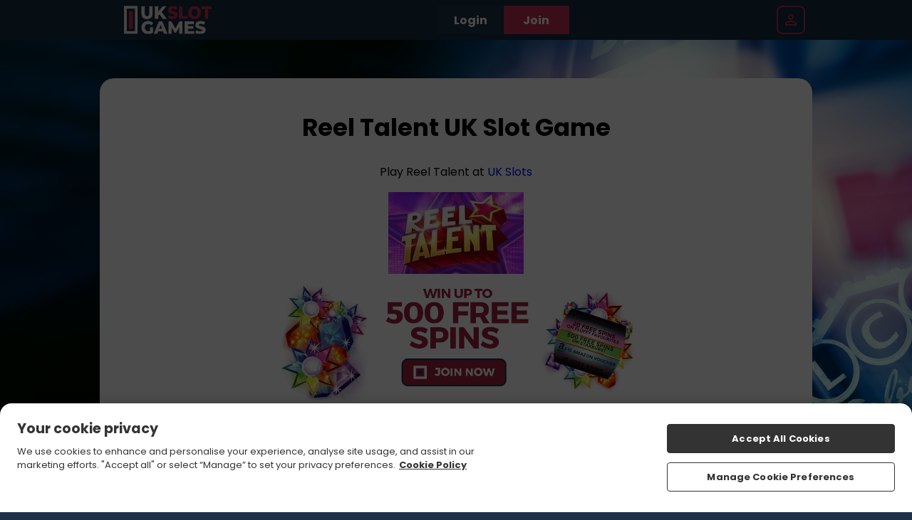

--- FILE ---
content_type: text/javascript
request_url: https://www.ukslotgames.com/assets/js/global_scripts.js?6968cd0dea5a82.85505788
body_size: 15349
content:
function lobbySlider(e,o,t){const n={games:{grid:".game-grid-container",container:".games-container",element:".game"},promotions:{grid:".promotion-grid-container",container:".promotions-container",element:".promo-card"}}[t||"games"];if(!n)return;let c,r=e.closest(n.grid),i=r.querySelector(n.element).offsetWidth,a=parseFloat(window.getComputedStyle(r.querySelector(n.container)).getPropertyValue("gap"))||0;c="prev"===o?r.querySelector(n.container).scrollLeft-i-a:r.querySelector(n.container).scrollLeft+i-a,r.querySelector(n.container).scrollLeft=c,lobbyScrollPos(r,c,t)}function lobbyScrollPos(e,o,t){const n={games:{container:".games-container",element:".game"},promotions:{container:".promotions-container",element:".promo-card"}}[t||"games"];if(!n)return;let c=e.querySelector(n.element).offsetWidth,r=e.querySelector(n.container).offsetWidth,i=e.querySelectorAll(n.element).length,a=i*c+(parseFloat(window.getComputedStyle(e.querySelector(n.container)).getPropertyValue("gap"))||0)*(i-1)-r;e.querySelector(".prev")&&(o<=0?e.querySelector(".prev").classList.add("hide"):e.querySelector(".prev").classList.remove("hide")),e.querySelector(".next")&&(o>=a?e.querySelector(".next").classList.add("hide"):e.querySelector(".next").classList.remove("hide"))}function xmasNav(){let e=new Date,o=new Date("2023-12-01"),t=new Date("2023-12-31");e>=o&&e<=t&&(document.querySelector('nav a[href="/xmas"]').style.display="initial")}window.addEventListener("load",(function(){(document.querySelector(".lobby-page")||document.querySelector(".index-page"))&&(window.lobbyScrollPos=lobbyScrollPos,window.lobbySlider=lobbySlider,document.querySelectorAll(".games-container").forEach((e=>{let o=e.closest(".game-grid-container");e.addEventListener("scroll",(function(){lobbyScrollPos(o,e.scrollLeft,"games")}))})),document.querySelectorAll(".promotions-container").forEach((e=>{let o=e.closest(".promotion-grid-container");e.addEventListener("scroll",(function(){lobbyScrollPos(o,e.scrollLeft,"promotions")}))})))})),document.addEventListener("DOMContentLoaded",(function(){if(window.location.pathname.includes("/myaccount/cashier")&&document.querySelector(".cashier-promo-code input.promo-code")&&""===document.querySelector(".cashier-promo-code input.promo-code").value){let e=new URLSearchParams(window.location.search),o=e.has("code")?e.get("code"):null;o&&(document.querySelector(".cashier-promo-code input.promo-code").value=o)}})),document.addEventListener("DOMContentLoaded",xmasNav);let gameData,saveScrollPos=0;function xmasPage(){if(document.querySelector("#santas-journey")){document.querySelector("html").classList.add("xmas");let e=new Date;e=e.getDate(),document.querySelector('.boule-boule-container[data-day="'+e+'"]')&&(document.querySelector('.boule-boule-container[data-day="'+e+'"]').classList.remove("past"),document.querySelector('.boule-boule-container[data-day="'+e+'"]').classList.add("present"),document.querySelector('.boule-boule-container[data-day="'+e+'"]').setAttribute("onclick","openBouleBoule()"))}}function openBouleBoule(){document.querySelector("#santas-journey").classList.add("open"),saveScrollPos=window.scrollY,window.scrollTo(0,0)}function closeBouleBoule(){document.querySelector("#santas-journey").classList.add("hide"),window.scrollTo(0,saveScrollPos),setTimeout((function(){document.querySelector("#santas-journey").classList.remove("open"),document.querySelector("#santas-journey").classList.remove("hide")}),800)}function getCookie(e){let o=document.cookie.split(";");for(let t=0;t<o.length;t++){let n=o[t].split("=");if(n[0].trim()===e)return decodeURIComponent(n[1])}return""}function setCookie(e,o,t){let n=new Date;n.setTime(n.getTime()+60*t*60*1e3),document.cookie=e+"="+encodeURIComponent(o)+";expires="+n.toUTCString()+";path=/"}function homepageTermsClean(){if(document.querySelector(".hp-smallprint")){document.querySelector(".hp-smallprint").querySelectorAll("*").forEach((function(e){e.removeAttribute("style")}))}}function cashdropPopup(){document.querySelector(".popup#cashdrop-not-available")||document.querySelector(".site-background").insertAdjacentHTML("afterbegin",'\n            <div class="popup" id="cashdrop-not-available">\n                <div class="wrapper">\n                    <div class="container">\n                        <div class="wrapper">\n                            <div class="close" onClick="document.getElementById(\'cashdrop-not-available\').style.display=\'none\'">\n                                <span></span><span></span>\n                            </div>\n                            <p class="red-title">Cash Drop</p>\n                            <p>Deposit today for a chance to play Cash Drop tomorrow!</p>\n                            <a href="/myaccount/cashier"><button class="inline-button">deposit now</button></a>\n                        </div>\n                    </div>\n                </div>\n            </div>\n        '),document.querySelector(".popup#cashdrop-not-available").style.display="block"}function bottomBarInboxIcon(){document.querySelector("#inbox-icon.unread")&&document.querySelector(".mobile-bottom-nav #inbox-notification").classList.add("unread")}function appBanner(){if(document.querySelector(".responsive-wrapper")&&!document.querySelector("#mhw-app-container")&&document.querySelector(".logged-in")&&document.querySelector(".funded-hp")){let o=document.createElement("style");o.id="app-styles",document.head.insertBefore(o,document.head.firstChild),document.querySelector(".responsive-wrapper").classList.add("show");let t=document.querySelector(".responsive-wrapper"),n=document.querySelector("header")?document.querySelector("header"):null,c=document.querySelector("nav .menu-icon")?document.querySelector("nav .menu-icon"):null,r=document.querySelector("div.mobile-bottom-nav")?document.querySelector("div.mobile-bottom-nav"):null,i=document.querySelector(".games-filter-bar")?document.querySelector(".games-filter-bar"):null,a="0px"===t.style.top?"top":"bottom",l=document.querySelector("#app-styles");function e(e,o,t){l.insertAdjacentHTML("beforeend","html "+e+" {"+o+": "+t+";}")}"top"===a&&(e(".site-background header","top",t.clientHeight+"px"),e(".site-background header .header .container nav ul","top",c.offsetTop+parseInt(t.clientHeight)+"px"),e(".main","margin-top",t.clientHeight+10+"px !important"),i&&(e(".games-filter-bar","top",t.clientHeight+n.clientHeight+"px"),e(".games-filter-bar","margin-top","0 !important"))),"bottom"===a&&r&&e("div.mobile-bottom-nav","bottom",t.clientHeight+"px"),t.querySelector('div[data-qa-id="close-button"]').addEventListener("click",(function(){l.innerHTML=""}))}}function withdrawal(){window.location.pathname.includes("/withdrawal")&&document.querySelector("#confirm-reversal-review")&&document.querySelector("#confirm-reversal-review").closest("p").classList.add("withdraw-confirm")}function affNav(){let e=document.querySelector("#aff-nav-icon");e.classList.contains("open")?(e.classList.remove("open"),e.nextElementSibling.classList.remove("hover")):(e.classList.add("open"),e.nextElementSibling.classList.add("hover"))}function logoScroll(){document.querySelector(".site-background")&&(document.querySelector(".main#top")&&"sites.jumpmangaming.com"!==window.location.host||window.scrollY>0?document.querySelector(".site-background").classList.add("scroll"):document.querySelector(".site-background").classList.remove("scroll"))}function updateHtmlClass(){const e=document.querySelector("html");window.scrollY>0?e.classList.add("scrolled-down"):e.classList.remove("scrolled-down")}function memberArea(){if(document.querySelector(".main.member-area-error")){let e=document.querySelector(".main.member-area-error p.red-title"),o=document.createElement("h1");o.textContent=e.textContent,e.replaceWith(o),document.querySelector(".info-error").insertAdjacentHTML("afterend",'<a href="/login"><button class="content-button-secondary">log in</button></a>')}}function isBlog(){window.location.pathname.includes("/blog")&&document.querySelector(".main").classList.add("blog")}function closeLogin(){document.querySelector(".log-in").classList.remove("active")}function openLogin(){const e=document.querySelector(".reg-bg");e&&(e.classList.contains("active")?e.classList.remove("active"):e.style.display="none"),document.querySelector(".log-in").classList.add("active")}function toggleBalance(){document.querySelector(".banking-dropdown").classList.toggle("active");document.querySelector("nav ul")&&(document.querySelector("#nav-icon").classList.remove("open"),document.querySelector("nav ul").classList.remove("active"))}function closeBalance(){document.querySelector(".banking-dropdown").classList.remove("active")}function navToggle(){document.querySelector("nav ul").classList.toggle("hover"),document.querySelector(".banking-dropdown.active")&&document.querySelector(".banking-dropdown.active").classList.remove("active")}function cashDrop(){if(document.querySelector(".my-account .cashdrop")){let e=document.querySelector(".my-account .cashdrop");e.querySelector(".inline-button")&&e.querySelector(".inline-button").classList.contains("grey")?e.querySelector(".inline-button").insertAdjacentHTML("afterend",'<a href="/myaccount/cashier"><button>deposit now</button></a>'):e.classList.add("active")}}function trophiesHover(e){if(document.querySelector(".trophies-logged")){"init"===e&&(document.querySelector("html").insertAdjacentHTML("afterbegin",'<style id="trophy-styles"></style>'),document.querySelectorAll(".latest-trophies .trophy-icon").forEach((function(e){"You haven't claimed any trophies yet"===e.innerText&&e.classList.add("no-trophies")})));let o,t=document.querySelector(".full-trophy-list").clientWidth;o=window.innerWidth<640?Math.floor((t+5)/65):Math.floor((t+10)/84),document.querySelector("#trophy-styles").innerHTML="\n            .trophy-icon:nth-of-type("+o+"n) .trophy-desc {\n                left: initial !important;\n                right: 0 !important;\n            }\n\n            .trophy-icon:nth-of-type("+o+"n-1) .trophy-desc {\n                left: initial !important;\n                right: -84px !important;\n            }\n        "}document.querySelector(".trophies-nolog")&&"init"===e&&document.querySelector(".latest-trophies-nolog").insertAdjacentHTML("afterend",'<button class="join-now-active">play now</button>')}function cashier(){if(document.querySelector(".cashier-pages")){if(document.querySelector("#reg_stpan_div")){let e=document.querySelector("select.month").parentElement;e.parentElement.removeChild(e),document.querySelector("#reg_stpan_div").insertAdjacentHTML("afterend",'<div class="expiry-container"><div class="desc"><p>expiry date</p></div>'+e.outerHTML+"</div>");let o=document.querySelector("input.cvv-number").parentElement;o.parentElement.removeChild(o),document.querySelector(".expiry-container").insertAdjacentHTML("afterend",'<div class="cvv-container"><div class="desc"><p>security code</p></div>'+o.outerHTML+"</div>")}if(document.querySelector(".amount-button")&&document.querySelector(".amount-button").parentElement.classList.add("amount-buttons"),document.querySelector(".payment-methods")&&document.querySelector(".payment-methods li.active div")){let e=document.querySelector(".payment-methods li.active div").classList[0];document.querySelector(".cashier").setAttribute("data-payment-method",e)}window.location.pathname.includes("/myaccount/withdrawal")&&(document.querySelector(".main").classList.add("withdrawal-page"),document.querySelector("#withdraw-other")&&document.querySelector("body").insertAdjacentHTML("afterbegin",'<style>.withdrawal-page .cashier #withdraw-other:before{content: "'+document.querySelector("span.red-link").innerText.charAt(0)+'"} </style>')),document.querySelector('.cashier[data-payment-method="fonix"]')&&document.querySelectorAll('.cashier[data-payment-method="fonix"] .make-deposit-container p').forEach((function(e){e.innerHTML.includes("Mobile Number: ")&&e.classList.add("phone-number"),e.innerHTML.includes("A security code has been sent to your phone. Please enter that code below.")&&e.classList.add("phone-security-code")}))}}function myAccountPage(){if(document.querySelector("#dt_details")){let e=document.querySelectorAll('#dt_details div[class*="detail-column"]'),o=e.length/2,t="";o%2!=0&&(o+=1),document.querySelector("#dt_details").insertAdjacentHTML("beforeend",'<div class="left"></div><div class="right"></div>');for(let n=0;n<e.length;n++)t=n<o?"left":"right",e[n].classList.contains("detail-column1")&&document.querySelector("#dt_details ."+t).insertAdjacentHTML("beforeend",""+e[n].outerHTML),e[n].classList.contains("detail-column2")&&document.querySelector("#dt_details ."+t).insertAdjacentHTML("beforeend",""+e[n].outerHTML);document.querySelector("#dt_details .right").insertAdjacentHTML("afterend",document.querySelector('#dt_details .my-account-details .button[onclick="validate1();"]').outerHTML),document.querySelector("#dt_details .right").insertAdjacentHTML("afterend",document.querySelector('#dt_details .my-account-details input[name="csrftkn"]').outerHTML),document.querySelector("#dt_details .right").insertAdjacentHTML("afterend",document.querySelector('#dt_details .my-account-details input[name="dt_submit"]').outerHTML),document.querySelector("#dt_details .my-account-details").remove();let n=document.querySelectorAll('#dt_comms div[class*="detail-column"]'),c=n.length/2,r="";document.querySelector("#dt_comms .my-account-options").insertAdjacentHTML("afterbegin",'<div class="left"></div><div class="right"></div>');for(let e=0;e<n.length;e++)if(r=e<c?"left":"right",n[e].classList.contains("detail-column1")&&0!==n[e].children.length&&(document.querySelector("#dt_comms ."+r).insertAdjacentHTML("beforeend","<p>"+n[e].querySelector("p").innerText+"</p>"),n[e].removeChild(n[e].querySelector("p"))),n[e].classList.contains("detail-column2")&&0!==n[e].children.length){n[e].querySelector("input:nth-of-type(1)").id=n[e].querySelector("input:nth-of-type(1)").name+"_yes",n[e].querySelector("input:nth-of-type(2)").id=n[e].querySelector("input:nth-of-type(2)").name+"_no";let o=n[e].querySelector("input:nth-of-type(1)"),t=n[e].querySelector("input:nth-of-type(2)");n[e].removeChild(n[e].querySelector("p")),document.querySelector("#dt_comms ."+r).insertAdjacentHTML("beforeend","<span>"+o.outerHTML+'<label for="'+o.id+'">yes</label>'+t.outerHTML+'<label for="'+t.id+'">no</label><div id="pref-slider"></div></span>')}let i=document.querySelectorAll("#dt_comms + .clearfix + h2 + .my-account-options > *"),a=[],l=1;a[l]=[];for(let e=0;e<i.length;e++)i[e].classList.contains("clearfix")?(l++,a[l]=[]):a[l].push(i[e]);let s=document.querySelector("#dt_comms + .clearfix + h2 + .my-account-options");s.id="verification-status",s.innerHTML="";for(let e=0;e<a.length;e++)if(Array.isArray(a[e])&&a[e].length>1){let o,t="";a[e][1].innerHTML.includes("tick")?o="verified":a[e][1].innerHTML.includes("warning")?o="pending":(o="required",t=a[e][2].querySelector("p a").onclick?'<a class="button" href="#" onclick="displayProofOfIdServicePopup();return false;">upload</a>':'<a class="button" href="'+a[e][2].querySelector("p a").href+'">upload</a>'),s.innerHTML+='\n                <div class="'+a[e][0].innerText.replace(/ /g,"").replace(":","")+'">\n                    <p>'+a[e][0].innerText.trim().replace(":","")+'</p>\n                    <div class="'+o+'">\n                        <p>'+a[e][0].innerText.trim().replace(":","").replace("Proof of ","")+" "+o+"</p>\n                        "+t+"\n                    </div>\n                </div>\n            "}let d=document.querySelectorAll("#verification-status + h2 + .my-account-options > *"),u=[],m=1;u[m]=[];for(let e=0;e<d.length;e++)d[e].classList.contains("clearfix")?(m++,u[m]=[]):u[m].push(d[e]);let p=document.querySelector("#verification-status + h2 + .my-account-options");p.id="security-options",p.innerHTML="";for(let e=0;e<u.length;e++)Array.isArray(u[e])&&3===u[e].length&&(p.innerHTML+="\n                <p>"+u[e][0].querySelector("p").innerText+"</p>\n                <div>\n                    <p>"+u[e][1].querySelector("p").innerText+'</p>\n                    <a href="'+u[e][2].pathname+'">edit</a>\n                </div>\n            ')}if(document.querySelector('input[name="dt_enable2fasubmit"]')){let e=document.querySelector('input[name="dt_enable2fasubmit"]').closest("form"),o=e.querySelector('input[name="enable2fa"][value="1"]').checked,t=e.querySelector('input[name="enable2fa"][value="0"]').checked;e.classList.add("two-factor-form"),document.querySelector("h1.red").innerText="Two-Factor Authentication",e.querySelector(".my-account-details").insertAdjacentHTML("afterbegin",'<p>Enabled:</p><span><input type="radio" name="enable2fa" id="enable2fa_yes" value="1" '+(o?"checked":"")+'><label for="enable2fa_yes">yes</label><input type="radio" name="enable2fa" id="enable2fa_no" value="0" '+(t?"checked":"")+'><label for="enable2fa_no">no</label><div id="pref-slider"></div></span>'),e.querySelector(".detail-column1").remove(),e.querySelector(".detail-column2").remove()}if(document.querySelector(".upload-documents")){let e=document.querySelector(".upload-docs-container .proof-of-id:nth-of-type(2)");e.querySelector("a u")&&"provide"===e.querySelector("a u").innerText.toLowerCase()&&(document.querySelector(".upload-docs-container .proof-of-id:nth-of-type(2)").innerHTML='\n            <div class="upload-docs-id">\n                <p>Proof of ID</p>\n                <div class="required">\n                    <p>Proof of ID Required</p>\n                    <a class="button" href="#" onclick="displayProofOfIdServicePopup();return false;">upload</a>\n                </div>\n            </div>\n            ')}}function inGame(){document.querySelector(".fullscreen-button")&&(document.querySelector(".fullscreen-button").parentElement.classList.add("fullscreen-open-button"),document.querySelector(".fullscreen-button.close").parentElement.classList.add("fullscreen-close-button"))}function sitemap(){if(document.querySelector(".main.sitemap")){let e;document.querySelectorAll(".main.sitemap ul").forEach((function(o){e=o.innerHTML.replace(/\s+/g,""),""===e&&(e=o.previousElementSibling,"H2"===e.nodeName&&(o.style.display="none",e.style.display="none"))}))}}function enableGamesFilter(){if(document.querySelector(".games-filter-bar")&&!document.querySelector(".jumpman-sites")){let o=document.querySelectorAll(".games-filter-list li:not(.slick-cloned)"),t=new URL(document.location).searchParams.get("tab"),n=0,c=0;function e(){document.querySelector(".backtotop")&&(window.scrollY>300?document.querySelector(".backtotop").classList.add("active"):document.querySelector(".backtotop").classList.remove("active"))}"casino"===t&&(t="playtech-games"),o.forEach((function(e){e.id===t?(e.classList.add("active"),n=c):c++})),$(".games-filter-list").slick({centerMode:!0,centerPadding:"0px",slidesToShow:4,draggable:!1,swipe:!1,focusOnSelect:!0,slidesToScroll:1,infinite:!0,speed:100,initialSlide:n,responsive:[{breakpoint:840,settings:{slidesToShow:o.length<3?o.length:3}},{breakpoint:640,settings:{slidesToShow:o.length<5?o.length:5}},{breakpoint:610,settings:{slidesToShow:o.length<3?o.length:3}}]}),document.querySelectorAll(".slick-arrow").forEach((function(e){e.setAttribute("onclick","document.querySelector('.slick-list .slick-track li.active').click();")})),e(),document.addEventListener("scroll",(function(){e()}));let r=new MutationObserver((function(){"block"===document.querySelector("#games-search-box").style.display?document.querySelector(".games-filter-bar").classList.add("search-open"):document.querySelector(".games-filter-bar").classList.remove("search-open")}));document.querySelector(".logged-in")||r.observe(document.querySelector("#games-search-box"),{attributes:!0})}}function getGames(){let e="";return e="sites.jumpmangaming.com"===window.location.host?"https://sites.jumpmangaming.com/shared_files/modules/games.json":"https://"+window.location.host+"/app/api/games/legacy-lobby",new Promise(((o,t)=>{let n=new XMLHttpRequest;n.onreadystatechange=function(){if(4===this.readyState)if(200===this.status)try{gameData=JSON.parse(this.responseText),o(gameData)}catch(e){t("Failed to parse game data")}else t("Failed to load site data")},n.open("GET",e,!0),n.send()}))}function getCustomCategory(e){return new Promise(((o,t)=>{let n=new XMLHttpRequest;n.onreadystatechange=function(){if(4===this.readyState)if(200===this.status&&"null"!==n.responseText){let e=n.responseText.replace(/"/g,"").split(",").map(Number);o(e)}else t(new Error("Failed to load category with status "+this.status))},n.open("GET","https://sites.jumpmangaming.com/api/game-icons/get-category?name="+e,!0),n.send()}))}function gameCategoryReady(e,o){let t=o.dataset.gamecount?parseInt(o.dataset.gamecount):8,n=!!document.querySelector(".site-background.logged-in");!function(c,r){let i=!1;c=null===c?"":"&cache="+c;(0===t||t>e.length)&&(t=e.length);let a="",l=0;for(let o=0;o<e.length;o++)if(l<t){let t=e[o];if(gameData.ag[t]){l++;let e=gameData.ag[t][0],o=gameData.ag[t][1],s=gameData.ag[t][4],d=gameData.ag[t][8];if("undefined"!==gameData.ag[t]){let l;if(r.includes(parseInt(window.gpBrandConfig.config.id))&&(i=!0),n)l=`<img class="bg" alt="${e}" src="https://images.jumpmangaming.com/games/${t}/bg.jpg?tr=w-130,h-130,q-40,pr-true&fm=webp${c}">`;else{l=`<img class="bg" alt="${e}" src="${`https://images.jumpmangaming.com/games/${t}/bg_alt.jpg?tr=w-130,h-130,q-40,pr-true&fm=webp${c}`}" onerror="this.onerror=null;this.src='${`https://images.jumpmangaming.com/games/${t}/bg.jpg?tr=w-130,h-130,q-40,pr-true&fm=webp${c}`}';">`}a+=`\n                            <div class="game" ${i?"":'onclick="handleGameTileClick()"'}>\n                                <div class="info">\n                                    ${i&&!n?'<p class="button play-now-button join-now-active">Play now</p>':`<a class="button play-now-button" href="/slots/${o}" rel="nofollow">Play now</a>`}\n                                    ${n||1!==s?"":`<a href="/all-games/slots/${d}" class="read-more-link">Read more</a>`}\n                                </div>\n                                ${i&&!n?'<div class="play-now join-now-active"></div>':`<a class="play-now" href="/slots/${o}" rel="nofollow"></a>`}\n                                <div class="image">\n                                    ${i&&!n?'<div class="logo-container join-now-active">':`<a class="logo-container" href="/slots/${o}" rel="nofollow">`}\n                                        ${`<img class="logo" alt="${e} Logo" src="https://images.jumpmangaming.com/games/${t}/logo.png?tr=w-200,h-200,q-60,pr-true,c-at_max&fm=webp${c}">`}\n                                    ${i&&!n?"</div>":"</a>"}\n                                    ${l}\n                                    <span>${e}</span>\n                                </div>\n                            </div>\n                        `}}}o.classList.remove("cms"),o.innerHTML='<div class="game-grid grid" data-theme="'+o.dataset.gamecategory+'"><div class="game-grid-container"><div class="games-container">'+a+"</div></div></div>",o.classList.add("loaded")}(window.gpBrandConfig?window.gpBrandConfig.config.lobby.images.cache:null,[236,171,499])}async function buildGames(){if(document.querySelector(".gamesBuilder")){let e=["instant","jackpot","casino","playtech","popular","newest","all","bingo","featured"];try{await getGames();let o=document.querySelectorAll(".gamesBuilder");for(let t of o){if(t.classList.contains("cms")){const e=t.innerHTML.match(/data-gameCategory="([^"]*)"/),o=t.innerHTML.match(/data-gameCount="([^"]*)"/),n=t.innerHTML.match(/data-gameNames="([^"]*)"/);t.dataset.gamecategory=e?e[1]:null,t.dataset.gamecount=o?o[1]:null,t.dataset.gamenames=n?n[1]:null}let o;o=e.includes(t.dataset.gamecategory)?gameData[t.dataset.gamecategory]||gameData.popular:await getCustomCategory(t.dataset.gamecategory),gameCategoryReady(o,t)}}catch(e){}}}document.addEventListener("DOMContentLoaded",xmasPage),document.addEventListener("DOMContentLoaded",(function(){document.querySelector(".legacy-cashdrop")&&document.querySelector(".legacy-cashdrop .inline-button.grey")&&document.querySelector(".legacy-cashdrop-link")&&(document.querySelector(".legacy-cashdrop-link").removeAttribute("onclick"),document.querySelector(".legacy-cashdrop-link").setAttribute("onclick","cashdropPopup()"))})),window.addEventListener("scroll",updateHtmlClass);const handleGameTileClick=()=>{document.body.insertAdjacentHTML("beforeend",'\n        <div class="global-overlay">\n            <div class="global-spinner"></div>\n        </div>\n        ')};function getOffer(e,o){let t=new XMLHttpRequest;t.open("GET","https://sites.jumpmangaming.com/api/multi-offer/offer-lookup?offer="+e,!0),t.setRequestHeader("Content-type","application/x-www-form-urlencoded"),t.onload=function(){200===t.status&&o(t.responseText)},t.send()}function multiOffer(){let e=new URLSearchParams(window.location.search).get("promocode");null===e&&document.querySelector("#promo-code-input")&&""!==document.querySelector("#promo-code-input").value&&(e=document.querySelector("#promo-code-input").value),e&&""!==e&&(document.querySelector(".hp-reg-steps")&&(document.querySelector(".hp-reg-steps").style.display="none"),document.querySelector(".promo-container")&&(document.querySelector(".promo-container").style.opacity=0),document.querySelector(".popup.card-reg-popup:not(#card-reg-promo)")&&document.querySelector(".popup.card-reg-popup:not(#card-reg-promo)").classList.add("hide-popup-bg"),getOffer(e,(function(e){if(""===e)document.querySelector(".promo-container")&&(document.querySelector(".promo-container").style.opacity=1),document.querySelector(".popup.card-reg-popup:not(#card-reg-promo)")&&document.querySelector(".popup.card-reg-popup:not(#card-reg-promo)").classList.remove("hide-popup-bg");else{let o=JSON.parse(e);document.querySelector(".index-page .site-background")&&(document.querySelector(".promo-container").classList.add("multi-offer"),document.querySelector(".promo-text").innerHTML=o.homepage_offer_html,document.querySelector(".hp-smallprint").innerHTML=o.offer_terms),document.querySelector(".index-page .site-background.logged-in .card-reg-popup:not(#card-reg-promo)")&&(document.querySelector(".card-reg-popup:not(#card-reg-promo)").classList.add("multi-offer-popup"),document.querySelector("#card-reg-popup-smallprint").insertAdjacentHTML("beforebegin",'<div class="multi-offer-container"><div class="offer-container">'+o.homepage_offer_html+"</div></div>"),document.querySelector("#card-reg-popup-smallprint").innerHTML=o.offer_terms),document.querySelector(".homepage .main-promo .promo-container")&&document.querySelector(".homepage .main-promo .promo-container").classList.add("hide-icons"),document.querySelector(".promo-container")&&(document.querySelector(".promo-container").style.opacity=1)}})))}function promotionBuilder(){if(document.querySelector("#promotion-builder")){let e=window.location.host.replace("www.",""),o=document.querySelector("html").getAttribute("class").match(/region-(\S+)/),t=o?o[1]:null;"sites.jumpmangaming.com"===e&&(e=getComputedStyle(document.documentElement).getPropertyValue("--site_url"),e=e.replaceAll('"',""),e=e.replaceAll("www.",""),e=e.replaceAll("https://",""),e=e.replaceAll("/",""));const n=new XMLHttpRequest;n.onreadystatechange=function(){if(4===this.readyState&&200===this.status&&"No promotion found."!==n.responseText){let e=JSON.parse(n.responseText);document.querySelector("#promotion-builder .p-notification").insertAdjacentHTML("afterbegin",'<svg xmlns="http://www.w3.org/2000/svg" viewBox="0 0 26.54 27.14"><path d="M8.96 11.48c-.27-.26-.62-.48-.97-.61-1.03-.37-1.97.04-2.34.97-.87 2.17-1.74 4.35-2.61 6.52-.97 2.42-1.95 4.84-2.91 7.26-.09.22-.14.47-.13.7.04.53.65 1.05 1.48.71 4.6-1.87 9.2-3.71 13.8-5.56.73-.29 1.09-.84 1.09-1.62 0-.68-.26-1.24-.73-1.72-2.22-2.22-4.44-4.45-6.68-6.66ZM2.74 24.4c.49-1.23.96-2.4 1.46-3.65.43.89.82 1.7 1.23 2.56-.88.36-1.75.71-2.69 1.09Zm4.54-1.82c-.06-.12-.12-.23-.17-.33-.6-1.24-1.2-2.49-1.79-3.74-.05-.1-.1-.24-.06-.34.45-1.16.92-2.31 1.42-3.55 1.13 2.32 2.23 4.56 3.36 6.85-.93.38-1.83.74-2.75 1.11Zm4.58-1.84c-1.13-2.31-2.26-4.61-3.31-6.75l5.76 5.76c-.78.32-1.61.65-2.45.99ZM26.47 18.2c-.15-.4-.34-.79-.54-1.17-.54-1.06-1.89-1.38-2.75-.49-.01.01-.04.01-.08.03-.49-1.2-1.63-1.54-2.68-.81-.35.25-.68.53-.99.82-.44.42-.44 1.02-.04 1.42.39.39.99.38 1.43-.03.17-.15.34-.3.54-.47.22.69.56 1.22 1.27 1.37.7.15 1.23-.2 1.72-.7.11.26.21.48.3.71.22.52.73.76 1.24.58.52-.18.79-.73.59-1.27ZM21.16 7.87c.06-.17.09-.36.13-.54 1.39.72 2.48-.21 2.64-1.37.05-.33.13-.65.17-.98.08-.61-.29-1.09-.87-1.16-.56-.07-1.03.34-1.09.95-.02.22-.06.43-.09.69-.6-.37-1.2-.57-1.84-.24-.65.33-.83.95-.89 1.66-.24-.12-.45-.22-.66-.33-.52-.27-1.09-.12-1.36.35-.27.48-.13 1.07.38 1.34.44.24.91.46 1.39.61.9.29 1.78-.15 2.08-.99ZM7.81 5.31c.56.74.98.91 1.51.62.53-.3.6-.76.25-1.62.74-.6.91-.98.6-1.49-.11-.19-.31-.35-.51-.45-.4-.2-.77 0-1.11.2-.53-.74-.98-.92-1.51-.63-.54.3-.61.78-.24 1.62-.76.61-.92 1.03-.59 1.55.32.51.81.57 1.59.2ZM17.43 11.21c-.38-.86-.74-1.14-1.32-.96-.2.06-.39.21-.53.37-.29.34-.2.74-.08 1.12-.85.32-1.15.68-.99 1.27.05.2.19.4.34.55.34.32.75.23 1.15.12.37.87.72 1.15 1.28.99.2-.05.4-.19.55-.35.32-.34.22-.76.13-1.15.86-.36 1.14-.73.99-1.31-.15-.58-.6-.78-1.5-.65ZM12.65 3.49c-.06.6.32 1.07.87 1.12.58.06 1.04-.33 1.09-.95.02-.27 0-.55 0-.83L14.35.71c-.12-.54-.68-.82-1.19-.67-.52.15-.82.65-.69 1.19.17.75.25 1.5.17 2.27ZM22.52 11.29c0 .73.58 1.31 1.31 1.3.73 0 1.3-.59 1.3-1.32 0-.72-.59-1.31-1.31-1.31-.72 0-1.3.59-1.3 1.32ZM18.02 4.09c.72 0 1.31-.59 1.31-1.3 0-.73-.6-1.33-1.33-1.32-.71 0-1.3.61-1.3 1.32 0 .72.6 1.3 1.32 1.3ZM10.5 10.55c.44.32 1.03.24 1.38-.22.25-.33.47-.67.69-1.01.09-.15.13-.35.19-.52-.04-.43-.29-.79-.67-.93a.95.95 0 0 0-1.12.35c-.23.31-.44.64-.66.96-.33.47-.24 1.06.2 1.39ZM13.12 6.93c.56 0 .99-.46.98-1.03-.01-.51-.43-.95-.92-.96-.53 0-.99.47-1 1.03 0 .53.42.96.94.95Z"/></svg><h3>'+e.notification_text+'</h3><button class="content-button-secondary" onclick="promotionOpen()">'+e.button_text+"</button>"),document.querySelector("#promotion-builder .p-banner").insertAdjacentHTML("afterbegin",'<div id="p-close" onclick="promotionClose()"></div><a href="'+e.link+'"><img class="p-desktop" src="https://sites.jumpmangaming.com/admin/modules/special_promotions/'+e.id+"/"+e.desktop_image+'"><img class="p-mobile" src="https://sites.jumpmangaming.com/admin/modules/special_promotions/'+e.id+"/"+e.mobile_image+'"></a><div class="p-terms">'+e.terms+"</div>"),document.querySelector("#promotion-builder").classList.add("active"),document.querySelector("footer").classList.add("promo-banner-footer")}},n.open("GET","https://sites.jumpmangaming.com/api/promotion-builder/get-promotion?site="+e+"&region="+t,!0),n.send(),window.addEventListener("scroll",(function(){promotionBuilderScroll()})),window.addEventListener("resize",(function(){promotionBuilderScroll()}))}}function promotionBuilderScroll(){let e=window.pageYOffset,o=document.querySelector("#promotion-builder");e>=30?o.classList.add("show"):o.classList.remove("show")}function promotionOpen(){document.querySelector("#promotion-builder").classList.add("open")}function promotionClose(){document.querySelector("#promotion-builder").classList.remove("open")}function promotionsText(){if(document.querySelector(".promotions-text")){let e=document.querySelector(".promotion-page .container > .wrapper").children,o=[];for(let t=0;t<e.length;t++)e[t].classList.contains("promo")||o.push(e[t]);for(let e=0;e<o.length;e++)document.querySelector(".promotions-text").insertAdjacentHTML("beforeend",o[e].outerHTML)}}function fundedHomepage(){if(document.querySelector(".index-page .logged-in .main#top"))document.querySelector("html").classList.add("funded-hp");else if(document.querySelector(".index-page .logged-in")){const e='<div class="lobby__fab">\n            <a href="/myaccount/deposit-limits">\n                <svg width="24" height="25" viewBox="0 0 24 25" fill="none">\n                    <path d="M19 6.7365C19 6.28953 18.7034 5.89681 18.2734 5.77459L12.2666 4.06755L5.74316 5.79802C5.30518 5.91444 5.00018 6.31064 5 6.76384V13.2951C5 15.2217 6.10711 16.9767 7.8457 17.8068L12.2607 19.9152L16.2773 17.8605C17.9485 17.0056 18.9999 15.2865 19 13.4094V6.7365ZM21 13.4094C20.9999 16.0375 19.5273 18.4439 17.1875 19.6408L13.1719 21.6955C12.6171 21.9793 11.9608 21.9884 11.3984 21.7199L6.98438 19.6125C4.55019 18.4503 3 15.9925 3 13.2951V6.76384C3.00018 5.40349 3.91563 4.21335 5.23047 3.86443L11.7539 2.13396C12.1015 2.04177 12.4676 2.04543 12.8135 2.14373L18.8203 3.85076C20.1101 4.21742 21 5.39557 21 6.7365V13.4094Z" fill="white" />\n                    <path d="M15.1776 8.46116C15.492 8.00712 16.1151 7.89388 16.5692 8.20823C17.0232 8.52261 17.1365 9.14577 16.8221 9.59983L12.7547 15.4748C12.1411 16.3612 10.8202 16.3304 10.2489 15.4162L8.1522 12.0608L8.1024 11.9709C7.87861 11.5163 8.03078 10.9573 8.46959 10.6828C8.93781 10.3902 9.55472 10.5322 9.84752 11.0002L11.5419 13.7112L15.1776 8.46116Z" fill="white" />\n                </svg>\n            </a>\n        </div>';"uk"===window.gpBrandConfig?.config?.region?.countryCode&&document.body.insertAdjacentHTML("beforeend",e)}}function redirectURLWithParams(){var e=document.querySelector(".redirect-url-parameters");if(e){var o=e.getAttribute("href")+window.location.search;e.setAttribute("href",o)}}function regulationLogo(){if(document.querySelector("#regulation-logo")){let e=window.pageYOffset,o=document.querySelector("#regulation-logo");e>=30?o.classList.add("hide"):o.classList.remove("hide"),document.querySelector(".qc-cmp-persistent-link")&&o.classList.add("reach-privacy")}}let redirects=["/halloween","/football","/easter"];function bingoPageError(){"/bingo"===window.location.pathname&&(clearInterval(btimer),clearInterval(ctimer),document.querySelectorAll(".bingo-details").forEach((function(e){e.style.display="none"})))}function hasAccountCookie(){let e=new Date((new Date).getTime()+31504464e6).toGMTString(),o="";document.querySelector(".logged-in")&&(document.cookie="hasAccount=1; expires="+e+"; path=/",document.querySelector(".user-details h3")?o=document.querySelector(".user-details h3").innerText.toLowerCase().replace("hi, ",""):document.querySelector(".my-account-bar p")&&(o=document.querySelector(".my-account-bar p").innerText.toLowerCase().replace("hi, ","")),document.cookie="firstName="+o+"; expires="+e+"; path=/")}function landingPage(e,o){if(window.location.host.includes(o)){let e="",o="";decodeURIComponent(document.cookie).split(";").forEach((function(t){t.includes("hasAccount")&&(e=t.split("=")[1]),t.includes("firstName")&&(o=t.split("=")[1])})),1===parseInt(e)&&document.querySelector(".login_first-name")&&(document.querySelector("html").classList.add("has-account-lp"),""!==o&&(document.querySelector(".login_first-name").innerHTML="Welcome Back, "+o.slice(0,1).toUpperCase()+o.slice(1)+"!"))}}function whichBingoBelowFold(){if(document.querySelector(".index-page")){let e=0;document.querySelector(".main-content")&&(e=document.querySelector(".main-content").offsetTop),window.pageYOffset>e/2?(document.querySelector(".which-bingo").style.opacity=1,setTimeout((function(){document.querySelector(".which-bingo").classList.remove("show")}),5e3),document.querySelector(".which-bingo").style.pointerEvents="initial"):(document.querySelector(".which-bingo").style.opacity=0,setTimeout((function(){document.querySelector(".which-bingo").classList.add("show")}),2e3),document.querySelector(".which-bingo").style.pointerEvents="none")}}function whichBingoToggle(e){document.querySelector(".which-bingo").classList.add("hover"),document.querySelector(".which-bingo.hover")&&(window.open(e),setTimeout((function(){document.querySelector(".bingoport-award").classList.remove("hover")}),3e3)),setTimeout((function(){document.querySelector(".bingoport-award").classList.remove("hover")}),2e4)}function addwhichBingo(e,o){if(window.location.host.includes(o)){let e=new Date("2025-02-17"),o=new Date("2025-04-03"),t=new Date,n="https://www.whichbingo.co.uk/awards/vote/",c="/assets/images/which-bingo_awards.png";if(t>=e&&t<=o&&document.querySelector(".index-page")){if(window.innerWidth<840){document.querySelector("body").insertAdjacentHTML("afterbegin",'<a class="which-bingo show" target="_blank" style="opacity:0" id="whichBingoLinkMobile" data-href="'+n+'"><img alt="Which Bingo" src="'+c+'"></a>');document.getElementById("whichBingoLinkMobile").addEventListener("click",(function(e){e.preventDefault(),whichBingoToggle(n)}))}else{document.querySelector("body").insertAdjacentHTML("afterbegin",'<a class="which-bingo show" target="_blank" style="opacity:0" id="whichBingoLinkDesktop" href="'+n+'"><img alt="Which Bingo" src="'+c+'"></a>');document.getElementById("whichBingoLinkDesktop").addEventListener("click",(function(e){e.preventDefault(),whichBingoToggle(n)}))}window.addEventListener("scroll",whichBingoBelowFold),window.addEventListener("load",whichBingoBelowFold)}}}function bingoPortClick(){document.querySelector(".bingoport-award.hover")||document.querySelector(".bingoport-award.show")?window.open("https://www.bingoport.co.uk/bingo-awards/voting"):(document.querySelector(".bingoport-award").classList.add("hover"),setTimeout((function(){document.querySelector(".bingoport-award").classList.remove("hover")}),3e3))}function bingoPortBelowFold(){if(document.querySelector(".index-page")){let e;document.querySelector(".hp-main")?e=document.querySelector(".hp-main").offsetTop:document.querySelector(".featured-slots")&&(e=document.querySelector(".featured-slots").offsetTop),window.pageYOffset>e?(document.querySelector(".bingoport-award").style.opacity=1,setTimeout((function(){document.querySelector(".bingoport-award").classList.remove("show")}),5e3),document.querySelector(".bingoport-award").style.pointerEvents="initial"):(document.querySelector(".bingoport-award").style.opacity=0,setTimeout((function(){document.querySelector(".bingoport-award").classList.add("show")}),2e3),document.querySelector(".bingoport-award").style.pointerEvents="none")}}function addBingoPort(e,o){if(window.location.host.includes(o)&&!document.querySelector(".responsive-wrapper")){let e="2023-11-17",o="2024-01-24",t=new Date,n="https://www.bingoport.co.uk/bingo-awards/voting",c="/images/external/theme/bingoport-badge.png";e=new Date(e),o=new Date(o),t>=e&&t<=o&&document.querySelector(".index-page")&&(window.innerWidth<840?(document.querySelector("body").insertAdjacentHTML("afterbegin",'<a class="bingoport-award show" style="opacity:0" data-href="'+n+'" target="_blank"><img alt="Bingo Port" src="'+c+'"></a>'),document.querySelector(".bingoport-award").addEventListener("click",(function(){bingoPortClick()}))):document.querySelector("body").insertAdjacentHTML("afterbegin",'<a class="bingoport-award show" style="opacity:0" href="'+n+'" target="_blank"><img alt="Bingo Port" src="'+c+'"></a>'),window.addEventListener("scroll",bingoPortBelowFold),window.addEventListener("DOMContentLoaded",bingoPortBelowFold))}}function mobileRotate(){document.querySelector(".in-game")||(window.mobilecheck()?(document.querySelector("#landscape-error")||document.getElementsByTagName("body")[0].insertAdjacentHTML("afterbegin","<div id='landscape-error'></div>"),navigator.userAgent.includes("iPhone")?window.innerHeight<window.innerWidth?document.querySelector("#landscape-error").style.display="block":document.querySelector("#landscape-error").style.display="none":screen.height<screen.width?document.querySelector("#landscape-error").style.display="block":document.querySelector("#landscape-error").style.display="none"):document.querySelector("#landscape-error")&&document.querySelector("#landscape-error").parentElement.removeChild(document.querySelector("#landscape-error")))}function faqToggle(){document.querySelector(".custom-faq")&&(document.querySelectorAll(".custom-faq-title").forEach((function(e){e.addEventListener("click",(function(){e.parentElement.classList.toggle("active")}))})),document.querySelector(".custom-faq-colours")&&document.querySelector(".custom-faq").insertAdjacentHTML("afterbegin",'<style id="custom-faq-styles"></style>'),document.querySelector("#cf-background")&&document.querySelector("#custom-faq-styles").insertAdjacentHTML("afterbegin",".custom-faq {background-color:"+document.querySelector("#cf-background").innerText+"}"),document.querySelector("#cf-arrow")&&document.querySelector("#custom-faq-styles").insertAdjacentHTML("afterbegin",".custom-faq .custom-faq-title:before, .custom-faq .custom-faq-title:after {background-color:"+document.querySelector("#cf-arrow").innerText+"}"))}function showMoreButton(){document.querySelector(".show-more-games")&&document.querySelector(".show-more-games").addEventListener("click",(function(){document.querySelector(".slot-games")&&document.querySelector(".slot-games").classList.toggle("show-all"),document.querySelector(".show-more-games")&&document.querySelector(".show-more-games").classList.toggle("hide")}))}function customAnimatedBtn(){document.querySelector(".custom_animated_btn")&&document.querySelectorAll(".custom_animated_btn").forEach((function(e){let o=Math.floor(1e4*Math.random())+1,t=document.createElement("style");t.type="text/css";let n=e.getAttribute("data-type"),c=e.getAttribute("data-bgcolour");switch(n){case"shine":t.innerHTML=".animated-btn-"+o+"{position: relative;overflow: hidden;} @keyframes shine-"+o+"{0% {left: -100px;} 25% {left: calc(100% + 100px);}100% {left: calc(100% + 100px);}} .animated-btn-"+o+':after{content: "";position: absolute;height: 200px;width: 30px;top: -20px;left: -100px;background: #fff;display: block;opacity: .8;z-index: 2;box-shadow: 0 0 20px 10px #fff;transform: rotate(-45deg);animation: shine 4s ease infinite;animation-delay: 0s;animation-delay: 1s;}',document.getElementsByTagName("head")[0].appendChild(t);break;case"zoom":t.innerHTML=".animated-btn-"+o+"{    animation: pop_animation-"+o+" 9s ease infinite; animation-delay: -3s;} @keyframes pop_animation-"+o+"{0% {scale: 1;} 50%{scale: 1;} 55% {scale: 1.2;} 60%{scale: 1;} 100%{scale: 1;}}",document.getElementsByTagName("head")[0].appendChild(t);break;case"glow":t.innerHTML=".animated-btn-"+o+"{    animation: glow_animation-"+o+" 1.5s ease-in-out infinite; animation-delay: 0.5s;} @keyframes glow_animation-"+o+"{0% {box-shadow: 0px 0 10px 0px "+c+";} 50%{box-shadow: 0px 0 10px 5px "+c+";} 100%{box-shadow: 0px 0 10px 0px "+c+";}}",document.getElementsByTagName("head")[0].appendChild(t)}e.classList.add("animated-btn-"+o)}))}function activeNav(){let e=window.location.pathname.replace("/",""),o=document.querySelectorAll("nav ul a"),t=window.location.search;if(""!==e)if(""!==t&&document.querySelector('nav a[href*="'+t+'"]'))document.querySelector('nav a[href*="'+t+'"]').classList.add("active");else for(let t=0;t<o.length;t++)e!==o[t].pathname.replace("/","")||o[t].href.includes("?tab=")||o[t].href.includes("signout")||o[t].classList.add("active")}function hideBottomBar(){["/myaccount/cashier","/myaccount/withdrawal","/myaccount/manage","/myaccount/cancel","/slots"].includes(window.location.pathname)&&document.querySelector(".mobile-bottom-nav")&&(document.querySelector(".mobile-bottom-nav").style.display="none")}function gamesFilter(){if(document.querySelector(".games-filter-list")){let n=0,c=0;function e(){var e=document.querySelector("button.slick-prev"),o=document.querySelector("button.slick-next");if(e&&o){function t(){let e=document.querySelector(".slick-current.active.slick-active.slick-center").attributes.onclick.value.split("'")[3];doGameNav("",e)}e.innerHTML='<svg width="18px" height="28px"><path fill-rule="evenodd" d="M12.033,27.994 L18.007,23.103 L10.177,13.999 L18.007,4.896 L12.033,0.004 L-0.004,13.999 L12.033,27.994 Z"/></svg>',o.innerHTML='<svg width="18px" height="28px"><path fill-rule="evenodd" d="M5.967,27.994 L-0.007,23.103 L7.823,13.999 L-0.007,4.896 L5.967,0.004 L18.004,13.999 L5.967,27.994 Z"/></svg>',e.addEventListener("click",t),o.addEventListener("click",t)}}function o(e){if(1===e){let e=parseInt(window.getComputedStyle(document.getElementById("top")).marginTop.replace("px",""));document.querySelector(".games-filter-bar").classList.add("scroll"),document.querySelector(".backtotop").classList.add("scroll"),document.querySelector("#games-search-box").classList.add("scroll"),document.querySelector(".featured-slots").classList.add("scroll"),document.querySelector(".games-filter-bar").style.top=e}else 2===e&&(document.querySelector(".games-filter-bar").classList.remove("scroll"),document.querySelector(".backtotop").classList.remove("scroll"),document.querySelector(".featured-slots").classList.remove("scroll"),document.querySelector("#games-search-box").classList.remove("scroll"),document.querySelector(".games-filter-bar").removeAttribute("style"))}function t(){if(document.querySelector(".games-filter-bar")){let e=document.querySelector(".games-filter-bar");e.removeAttribute("id");let o=document.querySelector(".featured-slots"),t=(e.offsetTop,o.offsetTop),n=e.offsetHeight,c=document.querySelector(".header").offsetHeight,r=0;e.removeAttribute("id"),"fixed"===window.getComputedStyle(document.querySelector(".header")).getPropertyValue("position").toLowerCase()&&c<=300?(document.querySelector(".games-filter-bar").style.top=c,r=c):document.querySelector(".games-filter-bar").style.top=0,window.pageYOffset>t-(n+r)?(e.classList.add("scroll"),document.querySelector("#games-search-box").classList.add("scroll"),document.querySelector(".featured-slots").classList.add("scroll")):(e.classList.remove("scroll"),document.querySelector("#games-search-box").classList.remove("scroll"),document.querySelector(".featured-slots").classList.remove("scroll"))}}c=document.getElementById("top")?document.getElementById("filtop").offsetTop-parseInt(window.getComputedStyle(document.getElementById("top")).marginTop.replace("px","")):0,t(),function(){if(document.documentElement.scrollHeight>window.innerHeight){let e=window.pageYOffset;e>c+parseInt(window.getComputedStyle(document.getElementById("top")).paddingTop.replace("px",""))&&0===n?(n=1,o(1)):e<=c+parseInt(window.getComputedStyle(document.getElementById("top")).paddingTop.replace("px",""))&&1===n&&(n=0,o(2))}}(),window.addEventListener("resize",(function(){document.querySelector("button.slick-prev svg")||document.querySelector("button.slick-next svg")||e(),t()})),window.addEventListener("scroll",(function(){t()}));let r=document.querySelectorAll(".games-filter-list li:not(.slick-cloned)"),i=new URL(document.location).searchParams.get("tab"),a=0,l=0;"casino"===i&&(i="playtech-games"),r.forEach((function(e){e.id===i?(e.classList.add("active"),a=l):l++})),$(".games-filter-list").slick({centerMode:!0,centerPadding:"0px",slidesToShow:5,draggable:!1,swipe:!1,focusOnSelect:!0,slidesToScroll:1,infinite:!0,speed:100,initialSlide:a,responsive:[{breakpoint:840,settings:{slidesToShow:r.length<3?r.length:3}},{breakpoint:640,settings:{slidesToShow:r.length<5?3:5}}]}),e(),document.querySelectorAll("ul.games-filter-list li").forEach((function(e){e.setAttribute("data-icon",e.attributes.onclick.value.split("'")[3])}))}}function paysafePage(){document.querySelector(".main.paysafe-page")&&(document.querySelector(".mobile-bottom-nav").style.display="none")}redirects.includes(window.location.pathname)&&(window.location="/"),document.querySelectorAll(".open-in-new-window-link").forEach((function(e){e.setAttribute("target","_blank")})),window.mobilecheck=function(){let e=!1;var o;return o=navigator.userAgent||navigator.vendor||window.opera,(/(android|bb\d+|meego).+mobile|avantgo|bada\/|blackberry|blazer|compal|elaine|fennec|hiptop|iemobile|ip(hone|od)|iris|kindle|lge |maemo|midp|mmp|mobile.+firefox|netfront|opera m(ob|in)i|palm( os)?|phone|p(ixi|re)\/|plucker|pocket|psp|series(4|6)0|symbian|treo|up\.(browser|link)|vodafone|wap|windows ce|xda|xiino/i.test(o)||/1207|6310|6590|3gso|4thp|50[1-6]i|770s|802s|a wa|abac|ac(er|oo|s\-)|ai(ko|rn)|al(av|ca|co)|amoi|an(ex|ny|yw)|aptu|ar(ch|go)|as(te|us)|attw|au(di|\-m|r |s )|avan|be(ck|ll|nq)|bi(lb|rd)|bl(ac|az)|br(e|v)w|bumb|bw\-(n|u)|c55\/|capi|ccwa|cdm\-|cell|chtm|cldc|cmd\-|co(mp|nd)|craw|da(it|ll|ng)|dbte|dc\-s|devi|dica|dmob|do(c|p)o|ds(12|\-d)|el(49|ai)|em(l2|ul)|er(ic|k0)|esl8|ez([4-7]0|os|wa|ze)|fetc|fly(\-|_)|g1 u|g560|gene|gf\-5|g\-mo|go(\.w|od)|gr(ad|un)|haie|hcit|hd\-(m|p|t)|hei\-|hi(pt|ta)|hp( i|ip)|hs\-c|ht(c(\-| |_|a|g|p|s|t)|tp)|hu(aw|tc)|i\-(20|go|ma)|i230|iac( |\-|\/)|ibro|idea|ig01|ikom|im1k|inno|ipaq|iris|ja(t|v)a|jbro|jemu|jigs|kddi|keji|kgt( |\/)|klon|kpt |kwc\-|kyo(c|k)|le(no|xi)|lg( g|\/(k|l|u)|50|54|\-[a-w])|libw|lynx|m1\-w|m3ga|m50\/|ma(te|ui|xo)|mc(01|21|ca)|m\-cr|me(rc|ri)|mi(o8|oa|ts)|mmef|mo(01|02|bi|de|do|t(\-| |o|v)|zz)|mt(50|p1|v )|mwbp|mywa|n10[0-2]|n20[2-3]|n30(0|2)|n50(0|2|5)|n7(0(0|1)|10)|ne((c|m)\-|on|tf|wf|wg|wt)|nok(6|i)|nzph|o2im|op(ti|wv)|oran|owg1|p800|pan(a|d|t)|pdxg|pg(13|\-([1-8]|c))|phil|pire|pl(ay|uc)|pn\-2|po(ck|rt|se)|prox|psio|pt\-g|qa\-a|qc(07|12|21|32|60|\-[2-7]|i\-)|qtek|r380|r600|raks|rim9|ro(ve|zo)|s55\/|sa(ge|ma|mm|ms|ny|va)|sc(01|h\-|oo|p\-)|sdk\/|se(c(\-|0|1)|47|mc|nd|ri)|sgh\-|shar|sie(\-|m)|sk\-0|sl(45|id)|sm(al|ar|b3|it|t5)|so(ft|ny)|sp(01|h\-|v\-|v )|sy(01|mb)|t2(18|50)|t6(00|10|18)|ta(gt|lk)|tcl\-|tdg\-|tel(i|m)|tim\-|t\-mo|to(pl|sh)|ts(70|m\-|m3|m5)|tx\-9|up(\.b|g1|si)|utst|v400|v750|veri|vi(rg|te)|vk(40|5[0-3]|\-v)|vm40|voda|vulc|vx(52|53|60|61|70|80|81|83|85|98)|w3c(\-| )|webc|whit|wi(g |nc|nw)|wmlb|wonu|x700|yas\-|your|zeto|zte\-/i.test(o.substr(0,4)))&&(e=!0),e},document.addEventListener("scroll",(function(){document.querySelector(".index-page")&&(logoScroll(),regulationLogo())})),window.addEventListener("resize",(function(){trophiesHover(),regulationLogo(),mobileRotate()})),window.addEventListener("load",(function(){bottomBarInboxIcon(),regulationLogo(),mobileRotate(),faqToggle()})),document.addEventListener("DOMContentLoaded",(function(){!function(e){const o=new Date;if(window.location.host.includes(e)&&!window.location.pathname.includes("/myaccount/withdrawal")&&o>new Date(o.getFullYear(),2,21)){const e='<div style="padding: 20px"><h3>Important Update: Lucky Admiral is Closing Down</h3>\n            We regret to inform you that Lucky Admiral will soon be closing on <b>Tuesday 8th April 2025</b>. Unfortunately, you will no longer be able to  Register or deposits on this site.<br/><br/>\n            If you\'d like to continue playing, you can join us on <a href="https://www.feverslots.ca/">Fever Slots</a>!<br/><br/>\n            We sincerely apologize for any inconvenience this may cause. If you have any questions or need assistance, please don\'t hesitate to reach out to our customer support team on <a href="https://www.luckyadmiral.ca/contact-us">https://www.luckyadmiral.ca/contact-us</a> or <a href="mailto:Support@thesixgaming.ca">Support@thesixgaming.ca</a>.<br/><br/>\n            Thank you for being a valued member here at Lucky Casino, we truly appreciate you!<br/><br/>\n            <a href="https://www.feverslots.ca/">Link To Fever Slots</a></div>';[".cashier-pages .cashier","#welcome-deposit .wrapper",".card-reg-popup .wrapper","#ingamedeposit .wrapper","#quick-deposit .wrapper"].forEach((o=>{document.querySelectorAll(o).forEach((o=>{o&&(o.innerHTML=e)}))})),Object.defineProperty(window,"checkin",{configurable:!0,get(){return this._checkin},set(o){this._checkin=o,this._checkin&&this._checkin.signUp&&(this._checkin.signUp.open=function(){document.body.insertAdjacentHTML("beforeend",`<div class="popup" id="site-closure">\n                                    <div class="wrapper">\n                                        <div class="container">\n                                        <div class="wrapper">\n                                            <div class="close" onclick="document.getElementById('site-closure').style.display='none'">\n                                            <span></span>\n                                            <span></span>\n                                            </div>\n                                            ${e}\n                                        </div>\n                                        </div>\n                                    </div>\n                                </div>`)})}})}}("luckyadmiral.ca"),["123spins.com","aladdinslots.com","allstargames.co.uk","amazonslots.com","amigoslots.com","aztecwins.com","aztecwins.com","bananaspins.com","barbadosbingo.com","barbadoscasino.com","bezy.co.uk","bgtgames.com","bigbenslots.co.uk","bigthunderslots.com","bigwinvegas.com","billioncasino.com","bingo.games","bingoaliens.com","bingoallstars.co.uk","bingocrazy.com","bingofling.com","bonanzaslots.co.uk","boomradiobingo.co.uk","britainplay.co.uk","buddyslots.com","buffalospins.com","carltonbingo.com","carltongames.com","casharcade.com","cashcasino.co.uk","casinogame.co.uk","caspergames.com","charitybingo.com","cheekycasino.com","cheersbingo.com","chillispins.com","cloverbingo.com","clovercasino.com","club3000bingoonline.com","coconut-casino.com","copslots.com","cozino.com","crazykingcasino.com","crushwins.com","crystalslots.com","dailyrecordbingo.com","daisyslots.com","dealornodealspin.com","dearbingo.co.uk","destinyspins.com","divawins.com","dovebingo.com","dovecasino.com","doveslots.com","eaglespins.com","easyslots.com","egyptslots.com","elfbingo.com","elfslots.com","expresswins.co.uk","fairgroundslots.com","feverbingo.com","feverslots.com","fluffyspins.com","fluffywins.com","fortunegames.com","freebet.casino","freespinsbingo.co.uk","freespinsnodeposit.casino","freespiritbingo.com","giantwins.com","gooddayslots.com","gothamslots.com","greatbritaincasino.com","hulaspins.com","immortalwins.com","incrediblespins.co.uk","innspins.com","irishwins.co.uk","isleofwins.com","jokerslots.co.uk","junglereels.com","jupiterslots.com","justincasino.com","kongcasino.com","ladyriches.com","latecasino.com","lightscamerabingo.com","lionwins.com","litwins.co.uk","londonjackpots.com","lootcasino.com","luckstarscasino.com","luckyadmiral.com","luckycowbingo.com","luckytouchbingo.com","lucycasino.com","madamriches.com","matchupcasino.com","maxmillions.com","megareel.com","megareelspins.com","millionairegames.com","mirrorbingo.com","moneyreels.com","mrwolfslots.com","mysterywins.com","nationbingo.co.uk","ndrbingo.com","newonlineslots.co.uk","newspins.co.uk","nodepositslots.com","okbingo.co.uk","olivecasino.com","onlinebingo.co","onlinecasinolondon.com","onlineslotsuk.com","palacebingo.com","paybymobilecasino.com","paybymobileslots.com","pinkriches.co.uk","pirateslots.com","playleon.com","potsofslots.com","rainbowspins.com","realfungames.co.uk","rocketbingo.co.uk","rocketslots.co.uk","roseslots.com","rouletteonline.co.uk","royalspins.com","showreelbingo.com","simbaslots.com","slotgames.co.uk","slotmachine.co.uk","slots52.com","slotsanimal.com","slotsbaby.com","slotshack.co.uk","slotsitesuk.co.uk","slotskingdom.co.uk","slotsracer.com","slotsroyale.co.uk","slotsuk.co.uk","slotsuk.co","somanyslots.com","spacewins.com","spinwinslots.co.uk","spyslots.com","stargazebingo.com","starslots.com","starwins.co.uk","stereospins.com","sugarspins.com","sunnywins.com","supermegafluffyrainbowvegasjackpotcasino.com","swankybingo.com","takeabreakbingo.co.uk","takeawayslots.com","targetslots.com","teatimebingo.co.uk","thesunplay.co.uk","thorslots.com","topdogslots.com","ukonlineslots.com","ukriches.com","ukslotgames.com","umbingo.com","vikingbingo.com","vipspins.com","volcanobingo.co.uk","welcomeslots.com","wild24.com","wildwestwins.com","wizardslots.com","wolfspins.com","wongagames.co.uk","wowcherbingo.com","wtgbingo.com","zeusbingo.com"].forEach((e=>{!function(e){if(window.location.host.replace("www.","")===e&&window.location.pathname.includes("/promotions")){const o=["Daily Wheel","Turbo Spins Tuesday","Trophy Rewards","PRO Free Spins","Turbo Reel"],t=document.querySelectorAll(".promotion-page .promo"),n=e.split(".")[0];t.forEach((e=>{const t=e.querySelector("h2")?.innerText,c=e.querySelector(".read-more-button")?.parentElement?.href;o.includes(t)&&!c?.includes(`-${n}`)&&(e.style.display="none")}))}}(e)})),homepageTermsClean(),trophiesHover("init"),enableGamesFilter(),cashDrop(),cashier(),myAccountPage(),inGame(),isBlog(),memberArea(),sitemap(),multiOffer(),promotionBuilder(),promotionsText(),withdrawal(),fundedHomepage(),redirectURLWithParams(),buildGames(),activeNav(),bingoPageError(),showMoreButton(),customAnimatedBtn(),hideBottomBar(),paysafePage(),hasAccountCookie(),landingPage("Loot Casino","www.lootcasino.com"),addwhichBingo("Mirror Bingo","www.mirrorbingo.com"),addBingoPort("Amazon Slots","www.amazonslots.com"),addBingoPort("Mirror Bingo","www.mirrorbingo.com")}));